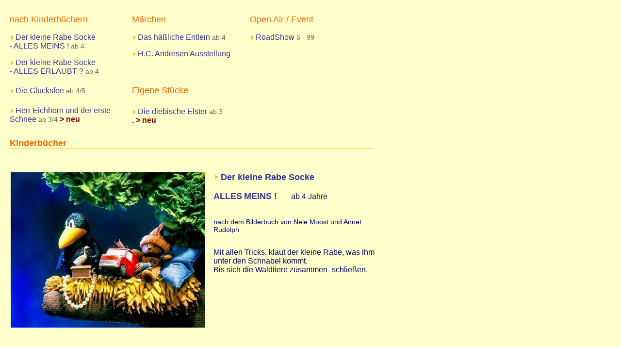

--- FILE ---
content_type: text/html
request_url: http://theater-mario.de/theater_stuecke/theater_stuecke.html
body_size: 5913
content:
<html>
<head>
<title>THEATER MARIO Inszenierungs&uuml;bersicht Kindertheater mit Figuren - Stra&szlig;entheater mit Marionetten</title>
<meta http-equiv="Content-Type" content="text/html; charset=iso-8859-1">
<meta http-equiv="imagetoolbar" content="no">
<meta name="keywords" content="Kindertheater,Puppentheater,Puppenspiel,Duisburg,Theater Mario,Kultur,Kulturinfo,Kinder,hca 2005, H.C.,Hans Christian Andersen,200 Geburtstag,hässliche junge Entlein,Alles Erlaubt,Rabe,Rabengeburtstag,Sosenschüssel,bravsein,Geburtstagsgeschenke,Alles Meins,Tricks,Aussenseiter,klauen,klaut,Schnabel,Neid,neidisch, Schätze,10 Tricks,Bilderbuch,Kinderbücher,Esslinger Verlag, Annet Rudolph, Rudolf, Nele Moost,Tiere,Märchen,häßliche,Tiere,Schwan,Federkleid, Geheimnis,Weihnachten,Weihnachtszeit,Schulen,Schulkinder,Seeräuber,König,Geld,Fischer,Insel,Abenteuer,Strassentheater,Straßentheater,Walkact,Roadshow,Road Show, Road-Show,Schimpanse,Publikum,gute Laune,Marionetten,Marios Netten Theater,Marionettentheater,Bilder,Szenenprogramm,Punker,Event,Stadtfest,Festival,Gala,Familienunterhaltung,Spielplan,Tournee,Tourneeplan,Tourneedaten,Geschichte,Bilder,Technik,Download,Technikinfo,Foto,Pressetext, Open Air">
<meta name="description" content="Inszenierungsübersicht des THEATER MARIO, Figurentheater, Kindertheater aus Duisburg zu ALLES MEINS, ALLES ERLAUBT, Das hässliche Entlein, SeeRäuberRäuber und der RoadShow, einem Szenenprogramm mit Marionetten">
<meta name="author" content="Mario Klimek">
<meta name="publisher" content="Theater Mario">
<meta name="copyright" content="Mario Klimek">
<meta name="page-topic" content="Kindertheater, Theater, Kulturinfo">
<meta name="page-type" content="Produktinfo, Katalog/Verzeichnis, Bilder/Fotos, Anleitung, Link-Liste">
<meta name="audience" content="Alle, Erwachsene, Profis">
<meta name="Robots" content="INDEX,FOLLOW">
<script language="JavaScript">
<!--




<!--
function MM_reloadPage(init) {  //reloads the window if Nav4 resized
  if (init==true) with (navigator) {if ((appName=="Netscape")&&(parseInt(appVersion)==4)) {
    document.MM_pgW=innerWidth; document.MM_pgH=innerHeight; onresize=MM_reloadPage; }}
  else if (innerWidth!=document.MM_pgW || innerHeight!=document.MM_pgH) location.reload();
}
MM_reloadPage(true);
// -->

function MM_goToURL() { //v3.0
  var i, args=MM_goToURL.arguments; document.MM_returnValue = false;
  for (i=0; i<(args.length-1); i+=2) eval(args[i]+".location='"+args[i+1]+"'");
}
//-->
</script>
<link rel="stylesheet" href="../stiles1.css" type="text/css">
</head>

<body bgcolor="#FFFFCC">
<p class="TITEL-Verd-12-oker-F"> 
  <style type="text/css">
body { 
scrollbar-3d-light-color:#ffffff;
scrollbar-arrow-color:#ffcc00;
scrollbar-base-color:#ffffcc;
scrollbar-dark-shadow-color:#990000;
scrollbar-face-color:#ffffcc;
scrollbar-highlight-color:#ffffff;
scrollbar-shadow-color:#ffcc00;
scrollbar-track-color:#ffffcc;}
</style>
</p>
<div id="BasisStuecke" style="position:absolute; left:20px; top:30px; width:762px; height:1882px; z-index:1; visibility: visible"> 
  <table width="751" border="0" cellspacing="0" cellpadding="0" height="127">
    <tr> 
      <td height="31" width="252" valign="top" class="Main_Link_grau_4"> 
        <p><span class="Main_Link_rot_5">nach Kinderb&uuml;chern</span><br>
        </p>
        <p> <span class="TITEL-Verd-11-blau-F"><img src="../_elemente/sharesymb/leer.gif" width="146" height="1"></span></p>
      </td>
      <td width="243" height="31" valign="top" class="Main_Link_grau_4"> 
        <p><span class="Main_Link_rot_5">M&auml;rchen</span><span class="TITEL-Verd-11-blau-F"><img src="../_elemente/sharesymb/leer.gif" width="146" height="8"></span></p>
      </td>
      <td width="256" height="31" valign="top" class="Main_Link_grau_4"> 
        <p><span class="Main_Link_rot_5">Open Air / Event</span></p>
      </td>
    </tr>
    <tr> 
      <td width="252" class="LINK-Verd-13-blau-N" valign="top" height="26" align="left"> 
        <p><img src="../_elemente/sharesymb/pfeil-rechts-gelb.gif" width="12" height="9"><a href="rabe%20socke%20kindertheater_alles_meins/rabe%20socke%20kindertheater_alles%20meins_story.html" class="Main_Ueberschrift_blau_4soft" target="mainFrame">Der 
          kleine Rabe Socke<br>
          - ALLES MEINS ! </a> <span class="Main_Text_grau_3">ab 4<br>
          <br>
          </span></p>
      </td>
      <td width="243" class="LINK-Verd-13-blau-N" valign="top" height="26"> 
        <p><img src="../_elemente/sharesymb/pfeil-rechts-gelb.gif" width="12" height="9"><a href="theater_entlein/theater_he_haessliche_entlein_story.html" class="Main_Ueberschrift_blau_4soft" target="mainFrame">Das 
          h&auml;&szlig;liche Entlein</a> <span class="Main_Text_grau_3">ab 4</span></p>
        <p><span class="LINK-Arial-11-rot-N-k"><img src="../_elemente/sharesymb/pfeil-rechts-gelb.gif" width="12" height="9"><a href="../theater_extras/hans_christian_andersen_projekt/1_hans_christian_andersen_projektidee.html" class="Main_Ueberschrift_blau_4soft" target="mainFrame">H.C. 
          Andersen Ausstellung</a> </span></p>
      </td>
      <td width="256" height="26" valign="top"> 
        <p><img src="../_elemente/sharesymb/pfeil-rechts-gelb.gif" width="12" height="9"><a href="theater_roadshow/theater_rs_story.html" class="Main_Ueberschrift_blau_4soft" target="mainFrame">RoadShow</a> 
          <span class="Main_Text_grau_3">5 - 99</span></p>
      </td>
    </tr>
    <tr> 
      <td width="252" class="LINK-Arial-13-rot-N-k" valign="top" height="19"> 
        <p><img src="../_elemente/sharesymb/pfeil-rechts-gelb.gif" width="12" height="9"><a href="rabe%20socke%20kindertheater_alles_erlaubt/rabe%20socke%20kindertheater_alles%20erlaubt_story.html" class="Main_Text_blau_3" target="mainFrame"><span class="Main_Ueberschrift_blau_4soft">Der 
          kleine Rabe Socke<br>
          - ALLES ERLAUBT ?</span></a> <span class="Main_Text_grau_3">ab 4</span><br>
          <br>
        </p>
      </td>
      <td width="243" height="19" valign="top">&nbsp;</td>
      <td width="256" height="19" class="LINK-Verd-12-rot-F" valign="top">&nbsp;</td>
    </tr>
    <tr> 
      <td width="252" class="TEXT-Verd-12-blau-N" height="32" valign="middle"><img src="../_elemente/sharesymb/pfeil-rechts-gelb.gif" width="12" height="9"><a href="theater_die_gluecksfee/theater_die%20gluecksfee_story.html" class="Main_Ueberschrift_blau_4soft" target="mainFrame">Die 
        Gl&uuml;cksfee</a> <span class="Main_Text_grau_3">ab 4/5</span></td>
      <td width="243" height="32" class="LINK-Verd-13-blau-N-k"><span class="Main_Link_rot_5">Eigene 
        St&uuml;cke</span></td>
      <td width="256" height="32">&nbsp;</td>
    </tr>
    <tr> 
      <td width="252" class="TEXT-Verd-12-blau-N" height="32" valign="middle"> 
        <p><br>
          <img src="../_elemente/sharesymb/pfeil-rechts-gelb.gif" width="12" height="9"><a href="theater_herr_eichhorn/theater_herr_eichhorn_story.html" class="Main_Ueberschrift_blau_4soft" target="mainFrame">Herr 
          Eichhorn und der erste Schnee</a> <span class="Main_Text_grau_3">ab 
          3/4 </span><b><span class="LINK-Arial-14-rot-N-k">&gt; neu</span></b></p>
        <p><span class="Main_Text_grau_3"><br>
          </span></p>
      </td>
      <td width="243" height="32" valign="top"> 
        <p><br>
          <img src="../_elemente/sharesymb/pfeil-rechts-gelb.gif" width="12" height="9"><a href="theater_die%20diebische%20Elster/theater_diebische_elster_story.html" class="Main_Ueberschrift_blau_4soft" target="mainFrame">Die 
          diebische Elster</a> <span class="Main_Text_grau_3">ab 3<br>
          <b><span class="LINK-Arial-14-rot-N-k"> . &gt; neu</span></b> </span></p>
        </td>
      <td width="256" height="32"> 
        <p>&nbsp;</p>
        <p>&nbsp;</p>
      </td>
    </tr>
  </table>
  <table width="751" border="0" cellspacing="0" cellpadding="0" height="39">
    <tr>
      <td class="Main_Link_rot_3" valign="top" height="70"> 
        <p><span class="Main_Text_oker_mittel4">Kinderb&uuml;cher</span> <img src="../_elemente/sharesymb/pix_oker.gif" width="750" height="1"> 
        </p>
        <p>&nbsp;</p>
      </td>
    </tr>
  </table>
  <table width="752" border="0" cellspacing="0" cellpadding="0" height="109">
    <tr> 
      <td rowspan="3" class="TITEL-Verd-16-blau-F" width="420" valign="top"><a href="rabe%20socke%20kindertheater_alles_meins/rabe%20socke%20kindertheater_alles%20meins_story.html" target="mainFrame"><img src="../_elemente/_AM/Rabe%20Socke_Alles%20Meins_01_THEATER_MARIO_400px-WEB.jpg" width="400" height="320" border="0" hspace="2" align="top"></a></td>
      <td height="21" width="332" valign="top"> 
        <p><span class="TITEL-Verd-16-blau-F"><img src="../_elemente/sharesymb/pfeil-rechts-gelb_gross.gif" width="15" height="13"></span><a href="rabe%20socke%20kindertheater_alles_meins/rabe%20socke%20kindertheater_alles%20meins_story.html" target="mainFrame" class="Main_Ueberschrift_blau_4"><span class="Main_Ueberschrift_blau_5">Der 
          kleine Rabe Socke</span></a><span class="TITEL-Verd-16-blau-F"><a href="rabe%20socke%20kindertheater_alles_meins/rabe%20socke%20kindertheater_alles%20meins_story.html" target="mainFrame" class="Main_Ueberschrift_blau_4"><br>
          <br>
          </a></span><a href="rabe%20socke%20kindertheater_alles_meins/rabe%20socke%20kindertheater_alles%20meins_story.html" target="mainFrame" class="Main_Ueberschrift_blau_4"><span class="Main_Ueberschrift_blau_5">ALLES</span></a> 
          <a href="rabe%20socke%20kindertheater_alles_meins/rabe%20socke%20kindertheater_alles%20meins_story.html" target="mainFrame" class="Main_Ueberschrift_blau_5">MEINS 
          !</a><span class="TITEL-Verd-16-blau-F"><img src="../_elemente/sharesymb/leer.gif" width="25" height="8"> 
          </span><span class="Main_Text_blau_4">ab 4 Jahre</span></p>
        <p><br>
        </p>
        </td>
    </tr>
    <tr> 
      <td width="332" class="Main_Text_blau_3" height="25">
        <p>nach dem Bilderbuch von Nele Moost und Annet Rudolph</p>
        <p><br>
        </p>
      </td>
    </tr>
    <tr> 
      <td class="Main_Text_blau_3" width="332" valign="top"> 
        <p class="Main_Text_blau_4">Mit allen Tricks, klaut der kleine Rabe, was 
          <span class="Main_Text_blau_4">ihm unter den Schnabel kommt. <br>
          Bis sich die Waldtiere zusammen- schlie&szlig;en. </span></p>
        </td>
    </tr>
  </table>
  <table width="756" border="0" cellspacing="0" cellpadding="0" height="40">
    <tr>
      <td height="120"><img src="../_elemente/sharesymb/pix_oker.gif" width="750" height="1"><br>
      </td>
    </tr>
  </table>
  <table width="756" border="0" cellspacing="0" cellpadding="0" height="119">
    <tr> 
      <td class="TITEL-Verd-16-blau-F" rowspan="3" width="420"><a href="rabe%20socke%20kindertheater_alles_erlaubt/rabe%20socke%20kindertheater_alles%20erlaubt_story.html" target="mainFrame"><img src="../_elemente/_AE/Rabe%20Socke_Alles%20Erlaubt_01_THEATER_MARIO_400px_WEB.jpg" width="400" height="270" border="0"></a></td>
      <td height="24" width="336" valign="top"> 
        <p><span class="TITEL-Verd-16-blau-F"><img src="../_elemente/sharesymb/pfeil-rechts-gelb_gross.gif" width="15" height="13"><a href="rabe%20socke%20kindertheater_alles_erlaubt/rabe%20socke%20kindertheater_alles%20erlaubt_story.html" class="Main_Ueberschrift_blau_5" target="mainFrame">Der 
          kleine Rabe Socke</a></span></p>
        <p><span class="TITEL-Verd-16-blau-F"><a href="rabe%20socke%20kindertheater_alles_erlaubt/rabe%20socke%20kindertheater_alles%20erlaubt_story.html" class="Main_Ueberschrift_blau_5" target="mainFrame">ALLES 
          ERLAUBT ?</a><img src="../_elemente/sharesymb/leer.gif" width="25" height="10"></span><span class="Main_Text_blau_4">ab 
          4 Jahre</span></p>
        <p>&nbsp;</p>
      </td>
    </tr>
    <tr> 
      <td width="336" class="Main_Text_blau_3" height="25">
        <p>nach dem Bilderbuch von Nele Moost und Annet Rudolph</p>
        <p>&nbsp;</p>
      </td>
    </tr>
    <tr> 
      <td class="TEXT-Verd-13-blau-N" width="336"><span class="Main_Text_blau_4">Mit 
        einem Sprung in die Sch&uuml;ssel, rettet der Rabe, seinen So&szlig;enanteil. 
        . . . Jetzt soll er umgehend das &quot;brav sein&quot; lernen. </span></td>
    </tr>
  </table>
  <table width="756" border="0" cellspacing="0" cellpadding="0" height="40">
    <tr> 
      <td height="120"><img src="../_elemente/sharesymb/pix_oker.gif" width="750" height="1"><br>
      </td>
    </tr>
  </table>
  <table width="756" border="0" cellspacing="0" cellpadding="0" height="119">
    <tr> 
      <td rowspan="3" width="420"><span class="TITEL-Verd-16-blau-F"><a href="theater_die_gluecksfee/theater_die%20gluecksfee_story.html" target="mainFrame"><img src="../_elemente/_GF/Die%20Gluecksfee_01_THEATER_MARIO_400px_WEB.jpg" width="400" height="289" border="0"></a></span></td>
      <td width="336" valign="top" height="19"> 
        <p><span class="TITEL-Verd-16-blau-F"><img src="../_elemente/sharesymb/pfeil-rechts-gelb_gross.gif" width="15" height="13"><a href="theater_die_gluecksfee/theater_die%20gluecksfee_story.html" class="Main_Ueberschrift_blau_5" target="mainFrame">Die 
          Gl&uuml;cksfee</a> <img src="../_elemente/sharesymb/leer.gif" width="25" height="10"></span><span class="Main_Text_blau_4">ab 
          4/5 Jahre</span></p>
        <p>&nbsp;</p>
      </td>
    </tr>
    <tr> 
      <td width="336" class="Main_Text_blau_3" height="20"> 
        <p>nach dem Bilderbuch von Cornelia Funke</p>
        <p>&nbsp;</p>
      </td>
    </tr>
    <tr> 
      <td class="Main_Text_blau_4" width="336">Schwerer Fall f&uuml;r Gl&uuml;cksfee 
        Pistazia: <br>
        Lukas Besenbein hat st&auml;ndig schlechte Laune<br>
        und mault und mosert an allem herum . . . </td>
    </tr>
  </table>
  <table width="756" border="0" cellspacing="0" cellpadding="0" height="40">
    <tr> 
      <td height="120"><img src="../_elemente/sharesymb/pix_oker.gif" width="750" height="1"><br>
      </td>
    </tr>
  </table>
  <table width="756" border="0" cellspacing="0" cellpadding="0" height="119">
    <tr> 
      <td rowspan="3" width="420"><a href="theater_herr_eichhorn/theater_herr_eichhorn_story.html" target="mainFrame"><img src="../_elemente/_EH/herr_eichhorn_02_THEATER_MARIO_400x560%20-%20EH%20Igl%20Nest_MG_0172.jpg" width="400" height="326" border="0"></a></td>
      <td width="336" valign="top" height="19"> 
        <p><span class="TITEL-Verd-16-blau-F"><img src="../_elemente/sharesymb/pfeil-rechts-gelb_gross.gif" width="15" height="13"><a href="theater_herr_eichhorn/theater_herr_eichhorn_story.html" class="Main_Ueberschrift_blau_5" target="mainFrame">Herr 
          Eichhorn und der <br>
          erste Schnee</a> <img src="../_elemente/sharesymb/leer.gif" width="25" height="10"></span><span class="Main_Text_blau_4">ab 
          3/4 Jahre</span></p>
        <p>&nbsp;</p>
      </td>
    </tr>
    <tr> 
      <td width="336" class="Main_Text_blau_3" height="20"> 
        <p>nach dem Bilderbuch von Sebastian Meschenmoser</p>
        <p>&nbsp;</p>
      </td>
    </tr>
    <tr> 
      <td class="Main_Text_blau_4" width="336">Herr Eichhorn ist dieses Jahr wild 
        entschlossen, nicht einzuschlafen, bevor die erste Schneeflocke vom Himmel 
        gefallen ist.</td>
    </tr>
  </table>
  <br>
  <br>
  <br>
  <table width="754" border="0" cellspacing="0" cellpadding="0" height="39">
    <tr> 
      <td class="TEXT-Verd-10-blau-N" height="120"><span class="Main_Text_oker_mittel4">M&auml;rchen</span><span class="TEXT-Verd-11-oker-N"> 
        </span> <img src="../_elemente/sharesymb/pix_oker.gif" width="750" height="1"><br>
      </td>
    </tr>
  </table>
  <table width="756" border="0" cellspacing="0" cellpadding="0" height="113">
    <tr> 
      <td rowspan="3" width="420"><span class="TITEL-Verd-16-blau-F"><a href="theater_entlein/theater_he_haessliche_entlein_story.html" target="mainFrame"><img src="../_elemente/_HE/Das%20haessliche%20Entlein_01_THEATER%20MARIO_400px.jpg" width="400" height="309" border="0"></a></span></td>
      <td width="336" valign="top" height="19"> 
        <p><span class="TITEL-Verd-16-blau-F"><img src="../_elemente/sharesymb/pfeil-rechts-gelb_gross.gif" width="15" height="13"><a href="theater_entlein/theater_he_haessliche_entlein_story.html" class="Main_Ueberschrift_blau_5" target="mainFrame">Das 
          h&auml;&szlig;liche junge Entlein</a><img src="../_elemente/sharesymb/leer.gif" width="25" height="10"></span><span class="Main_Text_blau_2"><br>
          </span><span class="Main_Text_blau_4">ab 4 Jahre</span></p>
        <p>&nbsp;</p>
      </td>
    </tr>
    <tr> 
      <td width="336" class="Main_Text_blau_3" height="20"> 
        <p>nach dem M&auml;rchen von H.C. Andersen</p>
        <p>&nbsp;</p>
      </td>
    </tr>
    <tr> 
      <td class="TEXT-Verd-13-blau-N" width="336"> 
        <p class="Main_Text_blau_4">Wegen seiner grauen Federn, wird das Entlein 
          von den anderen Tieren verjagt. <br>
          Nach Irrwegen, entwickelt es sich zum sch&ouml;nen Schwan.</p>
      </td>
    </tr>
  </table>
  <br>
  <table width="755" border="0" cellspacing="0" cellpadding="0" height="32">
    <tr> 
      <td width="420" valign="top" class="TEXT-Verd-13-blau-N"><img src="../_elemente/sharesymb/leer.gif" width="25" height="10"></td>
      <td width="335" valign="top"><img src="../_elemente/sharesymb/pfeil-rechts-gelb_gross.gif" width="15" height="13"><a href="../theater_extras/hans_christian_andersen_projekt/1_hans_christian_andersen_projektidee.html" target="mainFrame" class="Main_Ueberschrift_blau_3">Hans 
        Christian Andersen - Projekt:</a><br>
        <br>
        <span class="Main_Text_blau_4">Bilder- Fotoausstellung zu H. C. Andersen</span></td>
    </tr>
  </table>
  <br>
  <br>
  <br>
  <table width="754" border="0" cellspacing="0" cellpadding="0" height="39">
    <tr> 
      <td class="TEXT-Verd-10-blau-N" height="120"><span class="Main_Text_oker_mittel4">Eigene 
        St&uuml;cke</span><span class="TEXT-Verd-11-oker-N"> </span> <img src="../_elemente/sharesymb/pix_oker.gif" width="750" height="1"><br>
      </td>
    </tr>
  </table>
  <table width="756" border="0" cellspacing="0" cellpadding="0" height="113">
    <tr> 
      <td rowspan="3" width="420"><span class="TITEL-Verd-16-blau-F"><a href="theater_die%20diebische%20Elster/theater_diebische_elster_story.html" target="mainFrame"><img src="../_elemente/_DE/THEATER%20MARIO%20-%20Die%20diebische%20Elster%20-%20Foto%2001%20WEB%20-%2098dpi-400x270px.jpg" width="400" height="281" border="0"></a></span></td>
      <td width="336" valign="top" height="19"> 
        <p><span class="TITEL-Verd-16-blau-F"><img src="../_elemente/sharesymb/pfeil-rechts-gelb_gross.gif" width="15" height="13"><a href="theater_die%20diebische%20Elster/theater_diebische_elster_story.html" class="Main_Ueberschrift_blau_5" target="mainFrame">Die 
          Diebische Elster</a></span><span class="Main_Text_blau_2"><br>
          </span><span class="Main_Text_blau_4">ab 3 Jahre</span></p>
        <p>&nbsp;</p>
      </td>
    </tr>
    <tr> 
      <td width="336" class="Main_Text_blau_3" height="20" valign="top"> 
        <p>Eine Geschichte der Figurenspielerin Ute Kahmann / Berlin<br>
        </p>
        </td>
    </tr>
    <tr> 
      <td class="TEXT-Verd-13-blau-N" width="336" height="150"> 
        <p class="Main_Text_blau_4"><span class="Main_Text_blau_4">Alles was funkelt 
          muss die Elster haben und so klaut sie die neue Glocke ihrer Freundin, 
          der Kuh. </span></p>
      </td>
    </tr>
  </table>
  <br>
  <br>
  <table width="756" border="0" cellspacing="0" cellpadding="0" height="39">
    <tr> 
      <td class="TEXT-Verd-10-blau-N" height="120"><span class="Main_Text_oker_mittel4">Entertainment 
        - Open Air</span><span class="TEXT-Verd-11-oker-N"> <br>
        <img src="../_elemente/sharesymb/pix_oker.gif" width="750" height="1"> 
        </span></td>
    </tr>
  </table>
  <table width="756" border="0" cellspacing="0" cellpadding="0" height="109">
    <tr> 
      <td rowspan="4" width="421"><a href="theater_roadshow/theater_rs_story.html" target="mainFrame"><img src="../_elemente/_RS/RoadShow_01_THEATER%20MARIO_400px_WEB.jpg" width="400" height="330" border="0"></a></td>
      <td width="335" valign="top" height="14">
        <p><span class="TITEL-Verd-16-blau-F"><img src="../_elemente/sharesymb/pfeil-rechts-gelb_gross.gif" width="15" height="13"><a href="theater_roadshow/theater_rs_story.html" class="Main_Ueberschrift_blau_5" target="mainFrame">Roadshow</a><img src="../_elemente/sharesymb/leer.gif" width="25" height="10"></span><span class="Main_Text_blau_4">ca. 
          5 - 99</span></p>
        <p>&nbsp;</p>
      </td>
    </tr>
    <tr> 
      <td width="335" class="Main_Text_blau_1" height="12">
        <p class="Main_Text_blau_3">Originelles Szenenprogramm mit Musik + Marionetten 
          - Familienprogramm / Open Air</p>
        <p>&nbsp;</p>
      </td>
    </tr>
    <tr> 
      <td rowspan="2" class="Main_Text_blau_4" width="335">Ein frecher Schimpanse 
        mischt sich unter das Publikum. Die RoadShow hat begonnen. Gute Laune, 
        die &quot;laufendes Publikum&quot; f&uuml;r 20 Min. in ihren Bann zieht.</td>
    </tr>
    <tr> </tr>
  </table>
  <table width="756" border="0" cellspacing="0" cellpadding="0" height="39">
    <tr> 
      <td class="TEXT-Verd-10-blau-N" height="120"><span class="Main_Text_oker_mittel4">Archiv</span> 
        <img src="../_elemente/sharesymb/pix_oker.gif" width="750" height="1"><br>
      </td>
    </tr>
  </table>
  <table width="755" border="0" cellspacing="0" cellpadding="0" height="119">
    <tr> 
      <td rowspan="3" width="421"><a href="theater_seeraeuber/theater_sr_story.html" target="mainFrame"><img src="../_elemente/_SR/SeeRaeuberRaeuber_03_THEATR%20MARIO_400px.jpg" width="399" height="300" border="0"></a></td>
      <td width="334" valign="top" height="19">
        <p><img src="../_elemente/sharesymb/pfeil-rechts-gelb_gross.gif" width="15" height="13"><a href="theater_seeraeuber/theater_sr_story.html" class="Main_Ueberschrift_blau_5" target="mainFrame">SeeR&auml;uberR&auml;uber</a><img src="../_elemente/sharesymb/leer.gif" width="25" height="10"><span class="Main_Text_blau_4">ab 
          6</span></p>
        <p>&nbsp;</p>
      </td>
    </tr>
    <tr> 
      <td width="334" class="Main_Text_blau_3" height="20">
        <p>nach Ideen von Mario Klimek und Jojo Ludwig (nicht mehr im Spielplan)</p>
        <p>&nbsp;</p>
      </td>
    </tr>
    <tr> 
      <td class="Main_Text_blau_4" width="334">K&ouml;nig Carlos hat sein Geld 
        verspielt. Der arglose Fischer Claas Claasen soll ihn zu den &quot;schwerreichen 
        Inseln&quot; zu segeln ...</td>
    </tr>
  </table>
  <br>
  <br>
  <br>
  <br>
  <br>
  <br>
  <br>
  <img src="../_elemente/sharesymb/pix_oker.gif" width="724" height="1"> 
  <table width="757" border="0" cellspacing="0" cellpadding="0" height="44">
    <tr> 
      <td rowspan="4" width="125" height="91"><a href="http://www.theater-mario.de/index.html" target="_blank"><img src="../_elemente/share/logo_100x62.gif" width="100" height="62" onLoad="MM_goToURL('parent.frames[\'topFrame\']','theater_stuecke_nav.html');return document.MM_returnValue" alt="Logo Theater Mario" name="log" border="0" href="#"></a><br>
        <img src="../_elemente/sharesymb/leer.gif" width="1" height="1"><img src="../_elemente/sharesymb/leer.gif" width="125" height="1"></td>
      <td class="TEXT-Verd-10-blau-N" rowspan="4" width="280" height="91" valign="middle"> 
        <p>&copy; 2003 THEATER MARIO - Stand 15.07.2018<br>
          <img src="../_elemente/sharesymb/leer.gif" width="280" height="1"> </p>
        </td>
      <td height="91" class="LINK-Arial-12-rot-N-k" rowspan="4" width="152" valign="middle"><img src="../_elemente/sharesymb/pfeil-rechts-gelb.gif" width="12" height="9"><a href="http://www.theater-mario.de/index.html" class="LINK-Arial-12-rot-N-k" target="_blank">www.theater-mario.de</a><br>
        <img src="../_elemente/sharesymb/leer.gif" width="150" height="1"> </td>
      <td height="91" class="LINK-Arial-12-rot-N-k" rowspan="4" width="103" valign="middle"><img src="../_elemente/sharesymb/pfeil-rechts-gelb.gif" width="12" height="9"><a href="../theater_kontakt/impressum.html" class="LINK-Arial-12-rot-N-k" target="mainFrame">Impressum</a><a href="../sitemap.html" class="LINK-Arial-12-rot-N-k" target="mainFrame"></a><br>
        <img src="../_elemente/sharesymb/leer.gif" width="90" height="1"> </td>
      <td height="91" class="LINK-Arial-12-rot-N-k" rowspan="4" width="97" valign="middle"><a href="http://www.theater-mario.de/index.html" class="LINK-Arial-12-rot-N-k" target="_top"> 
        </a><img src="../_elemente/sharesymb/pfeil-rechts-gelb.gif" width="12" height="9"><a href="../sitemap.html" target="mainFrame" class="LINK-Arial-12-rot-N-k">Sitemap</a><br>
        <img src="../_elemente/sharesymb/leer.gif" width="74" height="1"> </td>
    </tr>
    <tr></tr>
    <tr></tr>
  </table>
  <p class="TEXT-Verd-10-blau-N">&nbsp;</p>
</div>
<p class="Top_Ueberschrift_orange_gross5"><a name="StueckeTop"></a> </p>
</body>
</html>


--- FILE ---
content_type: text/css
request_url: http://theater-mario.de/stiles1.css
body_size: 5404
content:
.TEXT-Verd-14-blau-N { font-family: Verdana, Arial, Helvetica, sans-serif; font-size: 14px; color: #000066 }
.TITEL-Verd-18-blau-N {  font-family: Verdana, Arial, Helvetica, sans-serif; font-size: 18px; color: #000066}
.TEXT-Verd-12-blau-N { font-family: Verdana, Arial, Helvetica, sans-serif; font-size: 14px; color: #000066 }
.TEXT-Verd-10-blau-N { font-family: Verdana, Arial, Helvetica, sans-serif; font-size: 10px; color: #000066 }
.TITEL-Verd-14-blau-F { font-family: Verdana, Arial, Helvetica, sans-serif; font-size: 14px; color: #000066; font-weight: bold}
.LINK-Arial-12-rot-N-k { font-family: Arial, Helvetica, sans-serif; font-size: 12px; color: #990000; text-decoration: none}
.LINK-Arial-13-rot-N-k { font-family: Arial, Helvetica, sans-serif; font-size: 13px; color: #990000; text-decoration: none }
.TITEL-Verd-11-blau-F { font-family: Verdana, Arial, Helvetica, sans-serif; font-size: 11px; color: #000066 ; font-weight: bold }
.LINK-Arial-14-rot-N-k { font-family: Arial, Helvetica, sans-serif; font-size: 16px; color: #990000; text-decoration: none }
.TITEL-Verd-16-blau-F { font-family: Verdana, Arial, Helvetica, sans-serif; font-size: 16px; color: #000066 ; font-weight: bold }
.TEXT-Verd-12-rot-F { font-family: Verdana, Arial, Helvetica, sans-serif; font-size: 16px; color: #990000; font-weight: bold}
.LINK-Verd-13-blau-N-k { font-family: Verdana, Arial, Helvetica, sans-serif; font-size: 13px; color: #000066; text-decoration: none ; font-weight: normal }
.LINK-Verd-14-blau-F-k { font-family: Verdana, Arial, Helvetica, sans-serif; font-size: 14px; color: #000066; text-decoration: none ; font-weight: bold}
.unnamed1 {  font-family: "Arial Narrow"; font-size: 16px; color: #990000; font-weight: bold}
.HG_Tour_Ue {  background-color: #FFFFB7}
.a_test {  background-attachment: fixed; background-image: url(_elemente/navi/hg_stripe_blau.gif); background-repeat: repeat; background-position: left left}
.Main_Datum_oker {  font-family: Verdana, Arial, Helvetica, sans-serif; font-size: 16px; font-weight: bold; text-decoration: none; color: #FF9900}
.Main_Text_oker_mittel { font-family: Verdana, Arial, Helvetica, sans-serif; font-size: 14px; font-weight: bold; text-decoration: none; color: #FF6600}
.Top_Navi_rot_groß { font-family: Verdana, Arial, Helvetica, sans-serif; font-size: 14px; color: #990000; text-decoration: none ; font-weight: bold}
.Top_Ueberschrift_blau_gross { font-family: Verdana, Arial, Helvetica, sans-serif; font-size: 16px; color: #000066 ; font-weight: bold; text-decoration: none}
.Top_Navi_rot_mittel { font-family: Arial, Helvetica, sans-serif; font-size: 14px; color: #990000; text-decoration: none }
.Top_Ueberschrift_blau_sehr-gross { font-family: Verdana, Arial, Helvetica, sans-serif; font-size: 18px; color: #000066 }
.Main_Text_blau_1 { font-family: Verdana, Arial, Helvetica, sans-serif; font-size: 10px; color: #000066 ; text-decoration: none}
.Main_Text_blau_2 { font-family: Verdana, Arial, Helvetica, sans-serif; font-size: 12px; color: #000066 }
.Main_Text_blau_3 { font-family: Verdana, Arial, Helvetica, sans-serif; font-size: 14px; color: #000066 ; text-decoration: none}
.Main_Ueberschrift_blau_4 { font-family: Verdana, Arial, Helvetica, sans-serif; font-size: 16px; color: #000066 ; font-weight: bold ; text-decoration: none}
.Main_Ueberschrift_blau_5 { font-family: Verdana, Arial, Helvetica, sans-serif; font-size: 18px; color: #333399; font-weight: bold; text-decoration: none}
.Main_Ueberschrift_blau_2 { font-family: Verdana, Arial, Helvetica, sans-serif; font-size: 12px; color: #000066 ; font-weight: bold }
.Main_Ueberschrift_blau_3 { font-family: Verdana, Arial, Helvetica, sans-serif; font-size: 14px; color: #333399; font-weight: bold ; text-decoration: none}
.Main_Link_rot_3 { font-family: Arial, Helvetica, sans-serif; font-size: 14px; color: #FF3300; text-decoration: none }
.Main_Link_rot_2 { font-family: Arial, Helvetica, sans-serif; font-size: 12px; color: #990000; text-decoration: none }
.Main_Text_blau_4 { font-family: Verdana, Arial, Helvetica, sans-serif; font-size: 16px; color: #000066 ; text-decoration: none }
.Main_Link_rot_4 { font-family: Arial, Helvetica, sans-serif; font-size: 16px; color: #FF6600; text-decoration: none ; font-style: normal; font-weight: bold}
.Main_Text_oker_mittel4 { font-family: Verdana, Arial, Helvetica, sans-serif; font-size: 18px; font-weight: bold; text-decoration: none; color: #FF6600}
.Main_Text_grau_3 { font-family: Verdana, Arial, Helvetica, sans-serif; font-size: 14px; color: #666666; text-decoration: none }
.Top_Ueberschrift_orange_gross5 { font-family: Verdana, Arial, Helvetica, sans-serif; font-size: 24px; color: #FF6600; font-weight: normal; text-decoration: none }
.Main_Link_rot_5 { font-family: Arial, Helvetica, sans-serif; font-size: 18px; color: #FF6600; text-decoration: none ; font-style: normal; font-weight: normal}
.Main_Ueberschrift_blau_4soft { font-family: Verdana, Arial, Helvetica, sans-serif; font-size: 16px; color: #333399; font-weight: normal; text-decoration: none }
.Main_Ueberschrift_blau_5soft { font-family: Verdana, Arial, Helvetica, sans-serif; font-size: 18px; color: #333399; font-weight: normal; text-decoration: none }
.Main_Ueberschrift_blau_6soft { font-family: Verdana, Arial, Helvetica, sans-serif; font-size: 24px; color: #333399; font-weight: normal; text-decoration: none }
